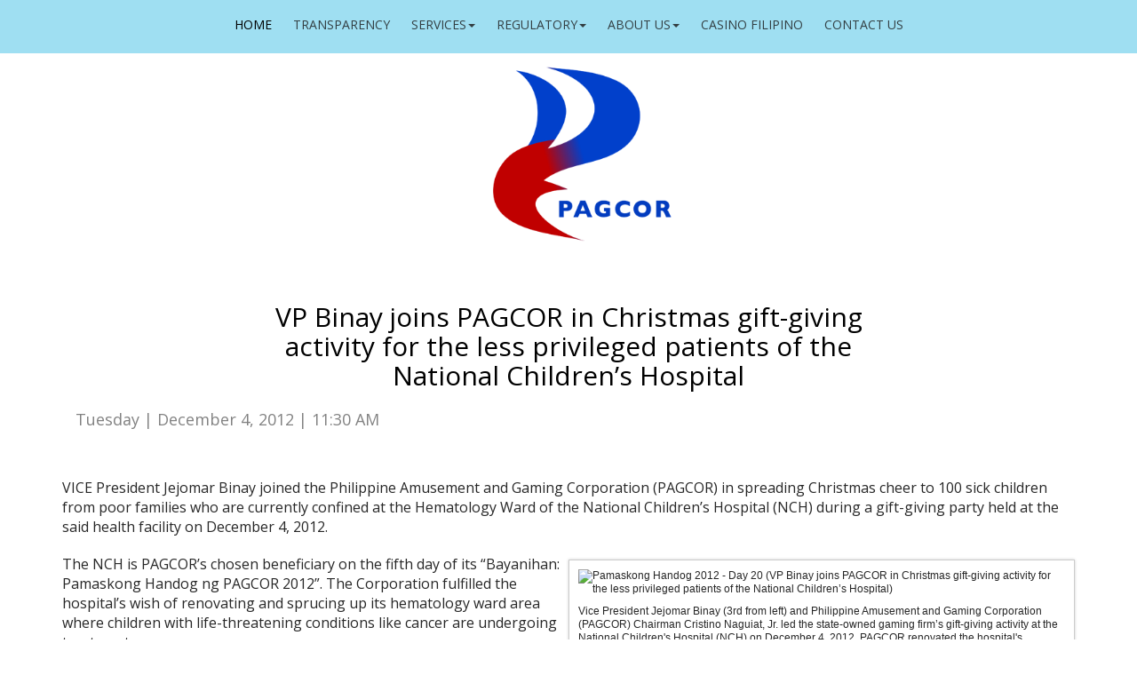

--- FILE ---
content_type: text/html; charset=UTF-8
request_url: https://www.pagcor.ph/press-releases/pamaskong-handog-2012-day-5.php
body_size: 6525
content:
<!DOCTYPE html PUBLIC "-//W3C//DTD XHTML 1.0 Transitional//EN" "http://www.w3.org/TR/xhtml1/DTD/xhtml1-transitional.dtd">
<html xmlns="http://www.w3.org/1999/xhtml">
<head>
<!-- Google tag (gtag.js) -->
<script async src="https://www.googletagmanager.com/gtag/js?id=G-80Z34G5NHM"></script>
<script>
  window.dataLayer = window.dataLayer || [];
  function gtag(){dataLayer.push(arguments);}
  gtag('js', new Date());

  gtag('config', 'G-80Z34G5NHM');
</script>
<meta http-equiv="Content-Type" content="text/html; charset=utf-8" />
<title>VP Binay joins PAGCOR in Christmas gift-giving activity for the less privileged patients of the National Children’s Hospital</title>
<meta name="viewport" content="width=device-width, initial-scale=1">
<meta  name="description" content="The official website of the Philippine Amusement and Gaming Corporation – www.pagcor.ph - is the main source of online information about the agency." />
<meta name="keywords" content="casino filipino,pagcor casinos,casino filipino website, casino filipino manila,manila casinos,pagcor,pagcor website,pagcor philippines,www.pagcor.ph,pagcor.ph,philippine amusement and gaming corporation,pagcor city,pagcor philippines government,wanders pagcor,pagcor website government" />
<link rel="shortcut icon" href="https://www.pagcor.ph/images/favicon.ico" type="image/x-icon" />

  	<!-- Facebook and Twitter integration -->
	<meta property="og:title" content=""/>
	<meta property="og:image" content=""/>
	<meta property="og:url" content=""/>
	<meta property="og:site_name" content=""/>
	<meta property="og:description" content=""/>
	<meta name="twitter:title" content="" />
	<meta name="twitter:image" content="" />
	<meta name="twitter:url" content="" />
	<meta name="twitter:card" content="" />

	<!-- <link href='https://fonts.googleapis.com/css?family=Work+Sans:400,300,600,400italic,700' rel='stylesheet' type='text/css'> -->
	
	<!-- Animate.css -->
	<link rel="stylesheet" href="../css/animate.css">
	<!-- Icomoon Icon Fonts-->
	<link rel="stylesheet" href="../css/icomoon.css">
	<!-- Bootstrap  -->
	<link rel="stylesheet" href="../css/bootstrap.css">

	<!-- Magnific Popup -->
	<link rel="stylesheet" href="../css/magnific-popup.css">

	<!-- Owl Carousel  -->
	<link rel="stylesheet" href="../css/owl.carousel.min.css">
	<link rel="stylesheet" href="../css/owl.theme.default.min.css">

	<!-- Theme style  -->
	<link rel="stylesheet" href="../css/style.css">

	<!-- Modernizr JS -->
	<script src="../js/modernizr-2.6.2.min.js"></script>
	<!-- FOR IE9 below -->
	<!--[if lt IE 9]>
	<script src="js/respond.min.js"></script>
	<![endif]-->

	</head>
	<body>
		
	<div class="gtco-loader"></div>
	
	<div id="page">
	<!-- NAVIGATION / HEADER section -->	
<!-- NAVIGATION section -->
<div id="gtco-started" style= "background-color:rgb(159, 223, 242) !important">
    <nav class="gtco-nav" role="navigation">
		<div class="gtco-container">
        	<div class="row">
				<div class="col-xs-2">
					<!--<div id="gtco-logo"><a href="index.html">PAGCOR</a></div>-->
				</div>
				<div class="col-xs-12 text-center menu-1">
                    <ul>
                        <!-- <li class="active"><img src="https://pagcor.ph/images/img-gov-ico.png" height="35" /></li>
                        <li class="active"><a href="https://www.gov.ph/">GOVPH</a></li> -->
                        <li class="active"><a href="https://www.pagcor.ph">Home</a></li>
                        <li><a href="https://www.pagcor.ph/pagcor-transparency-page.php">Transparency</a></li>
                        
                        <li class="has-dropdown">
                            <a href="#">Services<span class="caret"></span></a>
                            <ul class="dropdown">
                                <li><a href="https://www.pagcor.ph/audited-financial-statements.php">Audited Financial Statements</a></li>
                                <li><a href="https://www.pagcor.ph/pagcor-annual-report.php">Annual Reports</a></li>
                                <li><a href="https://www.pagcor.ph/transparency/budget-performance/2025/bpr-1Q-2025.pdf" target="_blank">Budget Performance Report (Latest)</a></li> 
                                <li><a href="https://www.pagcor.ph/financial-statements/docs/FS-CY-1Q-2025.pdf" target="_blank">Financial Statements (Latest)</a></li>
                                <li><a href="https://www.pagcor.ph/pagcor-bidding/bidding-projects.php">Bidding Projects</a></li>
                                <li><a href="https://www.pagcor.ph/bac-auction.php">Auction/Bidding</a></li>
                                <li><a href="https://www.pagcor.ph/pagcor-bidding/bid.php">Suppliers Accreditation</a></li>
                                <li><a href="https://www.pagcor.ph/citizens-charter.php">Citizen's Charter</a></li>
                                <li><a href="https://www.pagcor.ph/corporate-governance.php">Corporate Governance</a></li>
                                <li><a href="https://www.pagcor.ph/corporate-operating-budget.php">Corporate Operating Budget</a></li>
                                <li><a href="https://www.pagcor.ph/transparency/projected-income/dbm-cob-cy2024.pdf">CY 2024 DBM Approved Budget</a></li>
                                <li><a href="https://www.pagcor.ph/transparency/bids/invitation-to-bid.pdf">Invitation to BID</a></li>
                            </ul>
                        </li>

                        <li class="has-dropdown">
                            <a href="regulatory/index.php">Regulatory<span class="caret"></span></a>
                            <ul class="dropdown">
                                <li><a href="https://www.pagcor.ph/pased" target="_blank">Anti-Money Laundering/CFT</a></li>
                                <li><a href="https://www.pagcor.ph/regulatory/cegs.php" target="_blank">Electronic Gaming</a></li>
                                <li><a href="https://www.pagcor.ph/regulatory/offshore-gaming.php" target="_blank">Offshore Gaming</a></li>
                                <li><a href="https://www.pagcor.ph/regulatory/index.php" target="_blank">Regulatory Site</a></li>
                                <li><a href="https://www.pagcor.ph/regulatory/responsible-gaming.php" target="_blank">Responsible Gaming</a></li>
                                <li><a href="https://www.pagcor.ph/regulatory/gel.php" target="_blank">Gaming Employment License</a></li>
                                <li><a href="https://www.pagcor.ph/regulatory/poker.php" target="_blank">Poker</a></li>
                            </ul>
                        </li>

                        <li class="has-dropdown">
                            <a href="#">About Us<span class="caret"></span></a>
                            <ul class="dropdown">
                                <li><a href="https://www.pagcor.ph/pagcor-vision-mission.php">Our Vision & Mission</a></li>
                                <li><a href="https://www.pagcor.ph/pagcor-quality-policy.php">Our Quality Policy</a></li>
                                <li><a href="https://www.pagcor.ph/pagcor-corporate-profile.php">Our Corporate Profile</a></li>
                                <li><a href="https://www.pagcor.ph/transparency/docs/pagcor-charter.pdf" target="_blank">Our Charter</a></li>
                                <li><a href="https://www.pagcor.ph/about-us.php">Our Executives</a></li>
                                <!-- <li><a href="https://www.pagcor.ph/pagcor-csr.php">Our CSR Statement</a></li>
                                <li><a href="https://www.pagcor.ph/social-responsibility.php">Our CSR Projects</a></li>  -->
                                <li><a href="https://www.pagcor.ph/pagcor-careers.php">Our Job Opportunities</a></li>
                                <li><a href="https://www.pagcor.ph/transparency/docs/pagcor-orgchart.pdf" target="_blank">Organizational Chart</a></li>
                                <li><a href="https://www.pagcor.ph/news-archive.php" target="_blank">News Archives</a></li>
                                <li><a href="https://www.pagcor.ph/pagcor-insider.php" target="_blank">Newsletter</a></li>
                                <li><a href="https://www.pagcor.ph/about-pagcor-coa.php">COA</a></li>
                                <li><a href="https://pagcorph.sharepoint.com" target="_blank">Employees Portal</a></li>
                                <li><a href="https://www.pagcor.ph/pagcor-sitemap.php">Sitemap</a></li>
                                <!-- <li><a href="https://www.pagcor.ph/pagcor-projects.php">Special Projects</a></li> -->
                                <li><a href="https://www.pagcor.ph/docs/Legal-Opinion-APECO.pdf" target="_blank">Legal Opinion - APECO</a></li>
                                <li><a href="https://www.pagcor.ph/docs/whistleblowing-policy-guidelines-09032020.pdf" target="_blank">Whistleblowing Policy</a></li>
                                <li><a href="https://www.pagcor.ph/gad/index.php">Gender and Development</a></li>
                                <li><a href="https://whistleblowing.gcg.gov.ph/#/">GCG Whistleblowing Portal</a></li>
                                <li><a href="https://www.pagcor.ph/data-privacy-act.php">Data Privacy</a></li>
                                <li><a href="https://www.pagcor.ph/cadr/">Committee on Alternative Dispute Resolution</a></li>
                                <li><a href="https://www.pagcor.ph/photocon2024/winners/index-winners.html" target="_blank">PhotoCon 2024 Winners</a></li>
                                <li><a href="https://www.pagcor.ph/photocon2025/index.php" target="_blank">PhotoCon 2025</a></li>
                            </ul>
                        </li>
                        <!-- <li><a href="https://www.pagcor.ph/pagcor-careers.php">Careers</a></li> -->
                        
                        <li><a href="https://www.casinofilipino.ph" target="_blank">Casino Filipino</a></li>

                        <li><a href="https://support.pagcor.ph/contact-us.php" target="_blank">Contact Us</a></li>
                        
                    </ul>
				</div>
				<!--<div class="col-xs-2 text-right hidden-xs menu-2">
					<ul>
						<li class="btn-cta"><a href="#"><span>Login</span></a></li>
					</ul>
				</div>-->
			</div>
		</div>
	</nav>
</div>
<!-- end NAVIGATION section -->

<!-- HEADER section -->
<div id="gtco-header" data-section="home" class="gtco-cover header-fixed" role="banner" style="background-image:url(../images/img_bg_1.jpg);">
	<!--<div class="overlay"></div>-->
		<div class="gtco-container">
			<div class="row">
				<div class="col-md-12 col-md-offset-0 text-center">
					<div class="display-t">
						<div class="display-tc">
							<img src="../images/img-header-logo.png" width="100%"/>
                            <!--<h1 class="animate-box" data-animate-effect="fadeIn">Healthy Lives, Healthy Nation</h1>-->
							<!--<p>
                            	<form>
                                <p>Search keyword: <input id="keywords" size="24"></p>
                                </form>
                                </p>
                                
                                <script type="text/javascript" src="../js/hilitor.js"></script>
                                <script type="text/javascript">
                                
                                  var myHilitor2;
                                
                                  document.addEventListener("DOMContentLoaded", function(e) {
                                    myHilitor2 = new Hilitor("page");
                                    myHilitor2.setMatchType("left");
                                  }, false);
                                
                                  document.getElementById("keywords").addEventListener("keyup", function(e) {
                                    myHilitor2.apply(this.value);
                                  }, false);
                                
                                </script>
                            </p>-->
						</div>
					</div>
				</div>
			</div>
		</div>
</div>
<!-- end NAVIGATION section --><!-- end NAVIGATION / HEADER section -->
	
    <div class="gtco-section">
		<div class="gtco-container">
			<div class="row animate-box">
				<div class="col-md-8 col-md-offset-2 text-center">
					<h2>VP Binay joins PAGCOR in Christmas gift-giving activity for the less privileged patients of the National Children’s Hospital</h2>
				</div>
			</div>
			<div class="row animate-box">
				<div class="col-md-12 gtco-heading gtco-heading-sm">
				   <p class="address">Tuesday | December 4, 2012 | 11:30 AM</div></p>
                   
                    				    			<p>VICE President Jejomar Binay joined the Philippine Amusement and Gaming Corporation (PAGCOR) in spreading Christmas cheer to 100 sick children from poor families who are currently confined at the Hematology Ward of the National Children’s Hospital (NCH) during a gift-giving party held at the said health facility on December 4, 2012.<div class="picture right"><img src="http://www.pagcor.ph/images/news/pamaskong-handog-2012-day5.jpg" alt="Pamaskong Handog 2012 - Day 20 (VP Binay joins PAGCOR in Christmas gift-giving activity for the less privileged patients of the National Children’s Hospital)" width="100%" border="0"/><br/>Vice President Jejomar Binay (3rd from left) and Philippine Amusement and Gaming Corporation (PAGCOR) Chairman Cristino Naguiat, Jr. led the state-owned gaming firm’s gift-giving activity at the National Children's Hospital (NCH) on December 4, 2012. PAGCOR renovated the hospital's Hematology Ward and donated much-needed equipment to NCH such as one mechanical ventilator, three infusion pumps and three syringe pumps which will be used by the patients in their treatment procedures. Also in photo are (from left) the Vice President’s eldest daughter Nancy Binay and NCH's Medical Center Chief Dr. Epifania Simbul.</div></p>
                                                    
                                                    <p>The NCH is PAGCOR’s chosen beneficiary on the fifth day of its “Bayanihan: Pamaskong Handog ng PAGCOR 2012”. The Corporation fulfilled the hospital’s wish of renovating and sprucing up its hematology ward area where children with life-threatening conditions like cancer are undergoing treatment.</p>
                                                    
                                                    <p>PAGCOR allocated P2.29 million for the conduct of the gift-giving event at the NCH. Of this amount, P1.78 million will be spent for the purchase of much-needed hospital equipment such as one mechanical ventilator, three infusion pumps and three syringe pumps which will be used by the patients in their treatment procedures.</p>
                                        
                                                    <p>Ritchel Perdigones, 32, from Surigao del Sur is one of the mothers whose child has been confined at the NCH hematology ward. In early November this year, her three-year old son Erich was rushed to a local hospital in Surigao del Sur because his platelet count dropped. After Erich was referred and confined at the NCH, Ritchel found out that his son has leukemia with severe sepsis.<div class="picture right"><img src="http://www.pagcor.ph/images/news/pamaskong-handog-2012-day5-b.jpg" alt="Pamaskong Handog 2012 - Day 20 (VP Binay joins PAGCOR in Christmas gift-giving activity for the less privileged patients of the National Children’s Hospital)" width="100%" border="0"/><br/>Vice President Jejomar Binay (2nd from right) and PAGCOR Chairman Cristino Naguiat, Jr. (right) gave a Christmas gift pack to a patient confined at the Hematology Ward of the National Children’s Hospital (NCH) during the state-owned gaming firm’s gift-giving activity in said hospital on December 4, 2012. PAGCOR has allotted P2.29 million for the gift-giving event at the NCH. Of this amount, P1.78 million will be utilized to purchase much-needed hospital equipment such as one mechanical ventilator, three infusion pumps and three syringe pumps for the use of NCH’s patients in their treatment procedures.</div></p>
                                                    
                                                    <p>As a young widow with no stable means of livelihood, Ritchel is clueless how she will finance her son’s treatment. He undergoes blood transfusion everyday and when his body is ready, he will be subjected to several cycles of chemotherapy. “Ang pinakahiling ko talaga ay mabuhay siya. Sa ngayon kasi yung maliit na tindahan lang namin sa Surigao ang inaasahan ko. Sana matulungan ng PAGCOR ang aking anak para tuluyan na siyang gumaling at makauwi na kami ng Surigao,” she tearfully narrated.</p>
                                        
                                                    <p>According to Dr. Epifania Simbul, Medical Center Chief of the National Children’s Hospital, hematology ward patients have to be confined for a longer period of time because treatment for serious conditions like leukemia takes time to cure. “The survival rate for each cancer case differs. We provide everything we can despite our limited funds. We call on different donors to augment the funds given by the government,” she said.</p>
                                                    
                                                    <p>Simbul explained that there is hope for children with cancer if they will be given proper medication and a good environment. “We are hoping for cure for these patients. PAGCOR’s renovation project in our hospital is dedicated to our hematology section so it will be more conducive for the patients’ faster recovery. We will try our best to save more lives,” she noted.</p>
                                        
                <p><a href="javascript:history.go(-1)" class="btn btn-primary">Go back</a></p>
			
		  </div>
		</div>
	</div>

	<!-- Divider bar -->
		
	<!-- footer section -->
    <footer id="gtco-footer" role="contentinfo">
		<style type="text/css">
	
	#bground {
	width: 100%;
    height: 70px;	
	background: rgb(2,0,36);
	background: linear-gradient(90deg, rgba(2,0,36,1) 0%, rgba(249,0,28,1) 0%, rgba(9,9,121,1) 100%, rgba(0,212,255,1) 100%);
}
</style>
<div id="bground"></div>
<footer id="gtco-footer" role="contentinfo">
	<div class="gtco-container">
			<div class="row row-pb-md">
				<div class="col-md-4 gtco-widget">
					<img src="https://www.pagcor.ph/images/govph-seal-mono-footer.jpg" width="200" alt="GovPh" />
                    
                    <p>Republic of the Philippines</p>
                    <p>All content is in the public domain<br/>
                    unless otherwise stated</p>
					<!--<p><a href="pagcor-corporate-profile.php" class="btn btn-primary">Learn more</a></p>-->
				</div>
				<div class="col-md-4 col-sm-4 col-xs-6 col-md-push-1">
					<ul class="gtco-footer-links">
						<p>About GOVPH<p>
                        <p>Learn more about the Philippine<br/>government, its structure, how government<br/>works and the people behind it.<p>
                        <p><a href="https://www.officialgazette.gov.ph/" target="_blank">Official Gazette</a><br/><a href="https://www.data.gov.ph" target="_blank">Open Data Portal</a><br/><a href="https://www.pagcor.ph/contact-us.php" target="_self">Send us your feedback</a></p>
                        <p><a href="https://www.foi.gov.ph/agencies/pagcor/" target="_blank"><img src="https://www.pagcor.ph/images/img-foi-logo2.png" height="75px"></a></p>
                        <p><a href="https://www.pagcor.ph/pagcor-transparency-page.php" target="_self"><img src="https://www.pagcor.ph/images/img-transpa-logo.jpg" height="75px"></a></p>
                        <p><img src="https://www.pagcor.ph/images/img-bagong-pilipinas-logo.jpg" height="75px"></p>
					</ul>
				</div>

				<div class="col-md-4 col-sm-4 col-xs-6 col-md-push-1">
					<ul class="gtco-footer-links">
						<p>Government Links<p>
                        <p><a href="https://op-proper.gov.ph/" target="_blank">Office of the President</a><br/><a href="https://ovp.gov.ph/" target="_blank">Office of the Vice President</a><br/><a href="https://www.senate.gov.ph/" target="_blank">Senate of the Philippines</a><br/><a href="https://www.congress.gov.ph/" target="_blank">House of Representatives</a><br/><a href="https://sc.judiciary.gov.ph/" target="_blank">Supreme Court</a><br/><a href="https://ca.judiciary.gov.ph/" target="_blank">Court of Appeals</a><br/><a href="https://sb.judiciary.gov.ph/" target="_blank">Sandiganbayan</a><!--<br/><a href="https://dprm.pids.gov.ph/" target="_blank">PIDS</a>--></p>
                        <p><a href="https://whistleblowing.gcg.gov.ph/" target="_blank"><img src="https://www.pagcor.ph/images/img-gcg-portal.jpg" height="75px"></a></p>
                        <p><a href="https://www.pagcor.ph/gad/index.php" target="_self"><img src="https://www.pagcor.ph/images/img-gad-logo-2.jpg" height="75px"></a></p>
                        <p><a href="https://www.pagcor.ph/data-privacy-act.php" target="_blank"><img src="https://www.pagcor.ph/images/npc-seal-registration.jpg" height="75px"></a></p>
                    </ul> 
				</div>
				<div class="clear"></div>
				<div class="row copyright">
				<div class="col-md-12">

					<p class="pull-left">
						<small class="block"><img src="https://www.pagcor.ph/images/pagcor-logo-thumb.jpg" alt="PAGCOR Logo" height="100">&nbsp; &copy; 2026 All Rights Reserved</small><br>
						<a href="//www.dmca.com/Protection/Status.aspx?ID=c9c95297-ab04-4e3a-93af-655eb6a60094" title="DMCA.com Protection Status" class="dmca-badge"> <img src =https://images.dmca.com/Badges/DMCA_logo-std-btn180w.png?ID=c9c95297-ab04-4e3a-93af-655eb6a60094  alt="DMCA.com Protection Status" /></a>  <script src=https://images.dmca.com/Badges/DMCABadgeHelper.min.js> </script> 
					</p>
					<br><br>
					<p class="pull-right">
						<ul class="gtco-social-icons pull-right">
							<li><a href="https://www.twitter.com/pagcorph" target="_blank"><img src="https://www.pagcor.ph/images/twitter-logo.jpg" width="40" alt="Twitter Logo Logo"></a></li>
							<li><a href="https://www.facebook.com/pagcor.ph" target="_blank"><img src="https://www.pagcor.ph/images/fb-logo.jpg" width="40" alt="Facebook Logo"></a></li>
							<li><a href="https://www.instagram.com/pagcor_ph" target="_blank"><img src="https://www.pagcor.ph/images/ig-logo.jpg" width="40" alt="Instagram Logo"></a></li>
							<li><a href="https://www.youtube.com/channel/UCTGQv2W18QC0jvlPhSAbwTQ" target="_blank"><img src="https://www.pagcor.ph/images/youtube-logo.jpg" width="40" alt="YouTube Logo"></a></li>
						</ul>
					</p>
				</div>
			</div>
		</div>
</footer>                	</footer>
    
	</div>

	<div class="gototop js-top">
		<a href="#" class="js-gotop"><i class="icon-arrow-up"></i></a>
	</div>
	
	<!-- jQuery -->
	<script src="../js/jquery.min.js"></script>
	<!-- jQuery Easing -->
	<script src="../js/jquery.easing.1.3.js"></script>
	<!-- Bootstrap -->
	<script src="../js/bootstrap.min.js"></script>
	<!-- Waypoints -->
	<script src="../js/jquery.waypoints.min.js"></script>
	<!-- Carousel -->
	<script src="../js/owl.carousel.min.js"></script>
	<!-- countTo -->
	<script src="../js/jquery.countTo.js"></script>
	<!-- Magnific Popup -->
	<script src="../js/jquery.magnific-popup.min.js"></script>
	<script src="../js/magnific-popup-options.js"></script>
	<!-- Main -->
	<script src="../js/main.js"></script>

	<script type="text/javascript">

	  var _gaq = _gaq || [];
	  _gaq.push(['_setAccount', 'UA-17256944-1']);
	  _gaq.push(['_setDomainName', '.PAGCOR.ph']);
	  _gaq.push(['_trackPageview']);
	
	  (function() {
		var ga = document.createElement('script'); ga.type = 'text/javascript'; ga.async = true;
		ga.src = ('https:' == document.location.protocol ? 'https://ssl' : 'http://www') + '.google-analytics.com/ga.js';
		var s = document.getElementsByTagName('script')[0]; s.parentNode.insertBefore(ga, s);
	  })();
	
	</script>

    </body>
</html>



--- FILE ---
content_type: text/css
request_url: https://www.pagcor.ph/css/style.css
body_size: 9302
content:

@import url('https://fonts.googleapis.com/css?family=Open+Sans');


/* =======================================================
*
* 	Template Style 
*
* ======================================================= */
body {
  font-family: 'Open Sans', sans-serif;
  font-weight: 400;
  font-size: 16px;
  line-height: 1.4;
  color: #272727;
  background: #fff;
}

.head {
	font-size: 18px;
	font-weight:700;
	font-style:italic;
	color: #3399ff; !important
}

.caption {
	font-size: 12px; !important
	color: #3399ff; !important
}

.clear {
	clear:both;
}

.service {
	padding: 10px;
}

ul,ol {
	line-height: 1.8; !important
}
ul.highlite {
	font-weight:700;
	font-style:italic;
	color: #3399ff; !important
}
ul.e {list-style-type: disc;}
ul.c {list-style-type: square;}
ol.d {list-style-type: lower-alpha;}
ol.a {list-style-type: upper-alpha;}

.title {
  font-weight:700;
}

.highlite {
  font-weight:700;
  color:#333333;
}

.note {
  font-style:italic;
}

#page {
  position: relative;
  overflow-x: hidden;
  width: 100%;
  height: 100%;
  -webkit-transition: 0.5s;
  -o-transition: 0.5s;
  transition: 0.5s;
}
.offcanvas #page {
  overflow: hidden;
  position: absolute;
}
.offcanvas #page:after {
  -webkit-transition: 2s;
  -o-transition: 2s;
  transition: 2s;
  position: absolute;
  top: 0;
  right: 0;
  bottom: 0;
  left: 0;
  z-index: 101;
  background: rgba(0, 0, 0, 0.7);
  content: "";
}

a {
  color: #000;
  -webkit-transition: 0.5s;
  -o-transition: 0.5s;
  transition: 0.5s;
}
a:hover, a:active, a:focus {
  color: #d30a35;
  outline: none;
  text-decoration: none;
}

a.link {
  color: #d30a35;
  -webkit-transition: 0.5s;
  -o-transition: 0.5s;
  transition: 0.5s;
  text-decoration: underline;
}
a.link:hover, a.link:active, a.link:focus {
  color: #d30a35;
  outline: none;
  text-decoration: none;
}
		
p {
  margin-bottom: 20px;
}

h1, h2, h3, h4, h5, h6, figure {
  color: #000;
  font-family: 'Open Sans', sans-serif;
  font-weight: 400;
  margin: 0 0 20px 0;
}


/*-------------------------------------------------*/
/* Start Latest News Section                       */
/*-------------------------------------------------*/


.latest-news-section {
    padding-top: 80px;
    padding-bottom: 60px;
}

.latest-post {
    padding-bottom: 20px;
}

.latest-post h4 {
    padding-top: 20px;
    padding-bottom: 5px;
}

.latest-post .post-details .date {
    position: absolute;
    top: 0;
    left: 10%;
    color: #fff;
    padding: 10px;
    font-size: 14px;
    text-align: center;
    opacity: 1;
    -webkit-transition: all 0.5s;
    -moz-transition: all 0.5s;
    -o-transition: all 0.5s;
    transition: all 0.5s;
}
.latest-post .post-details .date strong {
    font-size: 16px;
}

.latest-post .post-details li {
    display: inline;
    font-size: 13px;
    color: #999;
    padding-right: 10px;
}

.latest-post .post-details li i {
    padding-right: 5px;
}

.latest-post p {
    padding-bottom: 15px;
    color: #999;
    font-weight: 300;
}

.latest-post .btn-primary {
    border-radius: 2px;
    -webkit-border-radius: 2px;
    -moz-border-radius: 2px;
    -o-border-radius: 2px;
    font-weight: 300;
}

.latest-post .btn-primary:hover {
    background: none;
    color: #666;
    border: 1px solid #888;
    box-shadow: none;
}

.latest-post:hover .date {
    opacity: 1;
    -webkit-animation: bounceIn;
    -moz-animation: bounceIn;
    -o-animation: bounceIn;
    animation: bounceIn;
    -webkit-animation-duration: 0.7s;
    -moz-animation-duration: 0.7s;
    -o-animation-duration: 0.7s;
    animation-duration: 0.7s;
}

.white {
   color: #fff;
}

::-webkit-selection {
  color: #fff;
  background: #52d3aa;
}

::-moz-selection {
  color: #fff;
  background: #52d3aa;
}

::selection {
  color: #fff;
  background: #52d3aa;
}

.gtco-container {
  max-width: 1140px;
  position: relative;
  margin: 0 auto;
  padding-left: 15px;
  padding-right: 15px;
}

.gtco-nav {
  position: absolute;
  top: 0;
  margin: 0;
  padding: 0;
  width: 100%;
  padding: 10px 0; /*  MENU NAV padding   */
  z-index: 1001;
}
@media screen and (max-width: 768px) {
  .gtco-nav {
    padding: 20px 0;
  }
}
.gtco-nav #gtco-logo {
  font-size: 20px;
  margin: 0;
  padding: 0;
  text-transform: uppercase;
  font-weight: bold;
}
.gtco-nav a {
  padding: 5px 10px;
  color: #000;
}
@media screen and (max-width: 768px) {
  .gtco-nav .menu-1, .gtco-nav .menu-2 {
    display: none;
  }
}
.gtco-nav ul {
  padding: 0;
  margin: 2px 0 0 0;
}
.gtco-nav ul li {
  padding: 0;
  margin: 0;
  list-style: none;
  display: inline;
}
.gtco-nav ul li a {
  font-size: 14px;
  padding: 30px 10px;
  text-transform: uppercase;
  color: rgba(24, 23, 23, 0.8); /* Header link font color black */
  -webkit-transition: 0.5s;
  -o-transition: 0.5s;
  transition: 0.5s;
}
.gtco-nav ul li a:hover, .gtco-nav ul li a:focus, .gtco-nav ul li a:active {
  color: #c70b0b;
}
.gtco-nav ul li.has-dropdown {
  position: relative;
}
.gtco-nav ul li.has-dropdown .dropdown {
  width: 200px;
  -webkit-box-shadow: 0px 14px 33px -9px rgba(0, 0, 0, 0.75);
  -moz-box-shadow: 0px 14px 33px -9px rgba(0, 0, 0, 0.75);
  box-shadow: 0px 14px 33px -9px rgba(0, 0, 0, 0.75);
  z-index: 1002;
  visibility: hidden;
  opacity: 0;
  position: absolute;
  top: 40px;
  left: 0;
  text-align: left;
  background: #fff; /* Dropdown BG color */
  padding: 20px;
  -webkit-border-radius: 4px;
  -moz-border-radius: 4px;
  -ms-border-radius: 4px;
  border-radius: 4px;
  -webkit-transition: 0s;
  -o-transition: 0s;
  transition: 0s;
}
.gtco-nav ul li.has-dropdown .dropdown:before {
  bottom: 100%;
  left: 40px;
  border: solid transparent;
  content: " ";
  height: 0;
  width: 0;
  position: absolute;
  pointer-events: none;
  border-bottom-color: #000; /* Dropdown arrow  */
  border-width: 8px;
  margin-left: -8px;
}
.gtco-nav ul li.has-dropdown .dropdown li {
  display: block;
  margin-bottom: 7px;
}
.gtco-nav ul li.has-dropdown .dropdown li:last-child {
  margin-bottom: 0;
}
.gtco-nav ul li.has-dropdown .dropdown li a {
  padding: 2px 0;
  display: block;
  color: #999999; /* dropdown link hover gray  */
  line-height: 1.2;
  text-transform: none;
  font-size: 15px;
}
.gtco-nav ul li.has-dropdown .dropdown li a:hover {
  color: #c70b0b;
}
.gtco-nav ul li.has-dropdown:hover a, .gtco-nav ul li.has-dropdown:focus a {
  color: #000; /* Hover color */
}
.gtco-nav ul li.btn-cta a {
  color: #52d3aa;
}
.gtco-nav ul li.btn-cta a span {
  background: #000;
  padding: 4px 20px;
  display: -moz-inline-stack;
  display: inline-block;
  zoom: 1;
  *display: inline;
  -webkit-transition: 0.3s;
  -o-transition: 0.3s;
  transition: 0.3s;
  -webkit-border-radius: 100px;
  -moz-border-radius: 100px;
  -ms-border-radius: 100px;
  border-radius: 100px;
}
.gtco-nav ul li.btn-cta a:hover span {
  -webkit-box-shadow: 0px 14px 20px -9px rgba(0, 0, 0, 0.75);
  -moz-box-shadow: 0px 14px 20px -9px rgba(0, 0, 0, 0.75);
  box-shadow: 0px 14px 20px -9px rgba(0, 0, 0, 0.75);
}
.gtco-nav ul li.active > a {
  color: #000 !important;
}

#gtco-header,
#gtco-counter,
.gtco-bg {
  background-size: cover;
  background-position: top center;
  background-repeat: no-repeat;
  position: relative;
}

.gtco-bg {
  background-position: center center;
  width: 100%;
  float: left;
  position: relative;
}

.gtco-video {
  height: 450px;
  overflow: hidden;
  -webkit-border-radius: 7px;
  -moz-border-radius: 7px;
  -ms-border-radius: 7px;
  border-radius: 7px;
}
.gtco-video a {
  z-index: 1001;
  position: absolute;
  top: 50%;
  left: 50%;
  margin-top: -45px;
  margin-left: -45px;
  width: 90px;
  height: 90px;
  display: table;
  text-align: center;
  background: #fff;
  -webkit-box-shadow: 0px 14px 30px -15px rgba(0, 0, 0, 0.75);
  -moz-box-shadow: 0px 14px 30px -15px rgba(0, 0, 0, 0.75);
  box-shadow: 0px 14px 30px -15px rgba(0, 0, 0, 0.75);
  -webkit-border-radius: 50%;
  -moz-border-radius: 50%;
  -ms-border-radius: 50%;
  border-radius: 50%;
}
.gtco-video a i {
  text-align: center;
  display: table-cell;
  vertical-align: middle;
  font-size: 40px;
}
.gtco-video .overlay {
  position: absolute;
  top: 0;
  left: 0;
  right: 0;
  bottom: 0;
  background: rgba(0, 0, 0, 0.5);
  -webkit-transition: 0.5s;
  -o-transition: 0.5s;
  transition: 0.5s;
}
.gtco-video:hover .overlay {
  background: rgba(0, 0, 0, 0.7);
}
.gtco-video:hover a {
  position: relative;
  -webkit-transform: scale(1.2);
  -moz-transform: scale(1.2);
  -ms-transform: scale(1.2);
  -o-transform: scale(1.2);
  transform: scale(1.2);
}

.gtco-cover {  /* HEADER BG height   */
  height: 250px; /* BG height  */
  background-size: cover;
  background-position: top center;
  background-repeat: no-repeat;
  position: relative;
  float: left;
  width: 100%;
}

.gtco-cover2 {
  height: 250px; /* BG height  */
  background-size: cover;
  background-position: top center;
  background-repeat: no-repeat;
  position: relative;
  float: left;
  width: 100%;
}

.gtco-cover .overlay {
  z-index: 1;
  position: absolute;
  bottom: 0;
  top: 0;
  left: 0;
  right: 0;
  background: rgba(0, 0, 0, 0.4);
}
.gtco-cover > .gtco-container {
  position: relative;
  z-index: 10;
}
@media screen and (max-width: 768px) {
  .gtco-cover {
    height: 160px; /*  For MOBILE HEADER height  */
  }
}
.gtco-cover .display-t,
.gtco-cover .display-tc {
  height: 150px;  /*  Font  */
  display: table;
  width: 100%;
}
@media screen and (max-width: 768px) {
  .gtco-cover .display-t,
  .gtco-cover .display-tc {
    height: 100px; /* For MOBILE HEADER TOP MARGIN  */
  }
}
.gtco-cover.gtco-cover-sm {
  height: 100px; /* For MOBILE HEADER TOP MARGIN  */
}
@media screen and (max-width: 768px) {
  .gtco-cover.gtco-cover-sm {
    height: 100px; /* For MOBILE HEADER TOP MARGIN  */
  }
}

@media screen and (min-width: 390px) {
  .gtco-cover.gtco-cover-sm {
    height: 100px; /* For MOBILE HEADER TOP MARGIN  */
    /*display: flex;
    flex-direction: column;*/
    width: 100%;
  }
}

@media screen and (max-width: 390px) {
  .gtco-cover.gtco-cover-sm .display-t,
  .gtco-cover.gtco-cover-sm .display-tc {
    height: 150px;
  }
}

.gtco-cover.gtco-cover-sm .display-t,
.gtco-cover.gtco-cover-sm .display-tc {
  height: 100px; /* For MOBILE HEADER TOP MARGIN  */
  display: table;
  width: 100%;
}
@media screen and (max-width: 768px) {
  .gtco-cover.gtco-cover-sm .display-t,
  .gtco-cover.gtco-cover-sm .display-tc {
    height: 150px;
  }
}

#gtco-counter {
  height: 400px;
}
#gtco-counter .display-t,
#gtco-counter .display-tc {
  height: 400px;
  display: table;
  width: 100%;
}
@media screen and (max-width: 768px) {
  #gtco-counter {
    height: inherit;
    padding: 5em 0;
  }
  #gtco-counter .display-t,
  #gtco-counter .display-tc {
    height: inherit;
  }
}

.gtco-staff {
  text-align: center;
  margin-bottom: 30px;
}
.gtco-staff img {
  width: 100px;
  margin-bottom: 20px;
  -webkit-border-radius: 50%;
  -moz-border-radius: 50%;
  -ms-border-radius: 50%;
  border-radius: 50%;
}
.gtco-staff h3 {
  font-size: 24px;
  margin-bottom: 5px;
}
.gtco-staff p {
  margin-bottom: 30px;
}
.gtco-staff .role {
  color: #bfbfbf;
  margin-bottom: 30px;
  font-weight: normal;
  display: block;
}

.gtco-social-icons {
  margin: 0;
  padding: 0;
}
.gtco-social-icons li {
  margin: 0;
  padding: 0;
  list-style: none;
  display: -moz-inline-stack;
  display: inline-block;
  zoom: 1;
  *display: inline;
}
.gtco-social-icons li a {
  display: -moz-inline-stack;
  display: inline-block;
  zoom: 1;
  *display: inline;
  color: #52d3aa;
  padding-left: 10px;
  padding-right: 10px;
}
.gtco-social-icons li a i {
  font-size: 20px;
}

.gtco-contact-info ul {
  padding: 0;
  margin: 0;
}
.gtco-contact-info ul li {
  padding: 0 0 0 50px;
  margin: 0 0 30px 0;
  list-style: none;
  position: relative;
}
.gtco-contact-info ul li:before {
  color: #52d3aa;
  position: absolute;
  left: 0;
  top: .05em;
  font-family: 'icomoon';
  speak: none;
  font-style: normal;
  font-weight: normal;
  font-variant: normal;
  text-transform: none;
  line-height: 1;
  /* Better Font Rendering =========== */
  -webkit-font-smoothing: antialiased;
  -moz-osx-font-smoothing: grayscale;
}
.gtco-contact-info ul li.address:before {
  font-size: 30px;
  content: "\e9d1";
}
.gtco-contact-info ul li.phone:before {
  font-size: 23px;
  content: "\e9f4";
}
.gtco-contact-info ul li.email:before {
  font-size: 23px;
  content: "\e9da";
}
.gtco-contact-info ul li.url:before {
  font-size: 23px;
  content: "\e9af";
}

form label {
  font-weight: normal !important;
}

#gtco-header .display-tc,
#gtco-counter .display-tc,
.gtco-cover .display-tc {
  display: table-cell !important;
  vertical-align: middle;
}
#gtco-header .display-tc h1, #gtco-header .display-tc h2,
#gtco-counter .display-tc h1,
#gtco-counter .display-tc h2,
.gtco-cover .display-tc h1,
.gtco-cover .display-tc h2 {
  margin: 0;
  padding: 0;
  color: white;
  text-transform: uppercase;
}
#gtco-header .display-tc h1,
#gtco-counter .display-tc h1,
.gtco-cover .display-tc h1 {
  margin-bottom: 0px;
  font-size: 70px;
  line-height: 1.5;
}
@media screen and (max-width: 768px) {
  #gtco-header .display-tc h1,
  #gtco-counter .display-tc h1,
  .gtco-cover .display-tc h1 {
    font-size: 40px;
  }
}
#gtco-header .display-tc h2,
#gtco-counter .display-tc h2,
.gtco-cover .display-tc h2 {
  font-size: 20px;
  line-height: 1.5;
  margin-bottom: 30px;
}
#gtco-header .display-tc .btn,
#gtco-counter .display-tc .btn,
.gtco-cover .display-tc .btn {
  padding: 15px 30px;
  background: #fff !important;
  color: #52d3aa;
  border: none !important;
  font-size: 18px;
  text-transform: uppercase;
}
#gtco-header .display-tc .btn:hover,
#gtco-counter .display-tc .btn:hover,
.gtco-cover .display-tc .btn:hover {
  background: #fff !important;
  -webkit-box-shadow: 0px 14px 30px -15px rgba(0, 0, 0, 0.75) !important;
  -moz-box-shadow: 0px 14px 30px -15px rgba(0, 0, 0, 0.75) !important;
  box-shadow: 0px 14px 30px -15px rgba(0, 0, 0, 0.75) !important;
}

#gtco-counter {
  text-align: center;
}
#gtco-counter .counter {
  font-size: 50px;
  margin-bottom: 10px;
  color: #000; /* COUNTER color  */
  font-weight: 100;
  display: block;
}
#gtco-counter .counter-label {
  margin-bottom: 0;
  text-transform: uppercase;
  /* color: rgba(255, 255, 255, 0.5); */
  color: #000;
  letter-spacing: .1em;
}
@media screen and (max-width: 768px) {
  #gtco-counter .feature-center {
    margin-bottom: 30px;
  }
}
#gtco-counter .icon {
  width: 70px;
  height: 70px;
  text-align: center;
  -webkit-box-shadow: 0px 14px 30px -15px rgba(0, 0, 0, 0.75);
  -moz-box-shadow: 0px 14px 30px -15px rgba(0, 0, 0, 0.75);
  box-shadow: 0px 14px 30px -15px rgba(0, 0, 0, 0.75);
  margin-bottom: 30px;
}
#gtco-counter .icon i {
  height: 70px;
}
#gtco-counter .icon i:before {
  display: block;
  text-align: center;
  margin-left: 3px;
}

#gtco-features,
#gtco-features-2,
#gtco-testimonial,
#gtco-services,
#gtco-started,
#gtco-footer,
.gtco-section {
  padding: 30px 0; /* HEADER bar height  */
  clear: both;
}
@media screen and (max-width: 768px) {
  #gtco-features,
  #gtco-features-2,
  #gtco-testimonial,
  #gtco-services,
  #gtco-started,
  #gtco-footer,
  .gtco-section {
    padding: 20px 0;
  }
}

@media only screen and (min-width: 390px) and (max-width: 767px) {
  .gtco-section {
    padding: 20px 0;
    width: 100%;
    display: flex;
    flex-direction: column;
  }
  .picture { 
  background-color: #fff;
  border: 1px solid #CCCCCC; padding: 5px;
  box-shadow: inset 0 1px 3px #fff, inset 0 -15px #fff, 0 0 3px #cccccc;
   -o-box-shadow: inset 0 1px 3px #fff, inset 0 -15px #fff, 0 0 3px #cccccc;
   -webkit-box-shadow: inset 0 1px 3px #fff, inset 0 -15px #fff, 0 0 3px #cccccc;
   -moz-box-shadow: inset 0 1px 3px #fff, inset 0 -15px #fff, 0 0 3px #cccccc;
  font: 12px/1.3em Arial, sans-serif;
  width: 100%;
  padding: 10px;
}

}

#gtco-features-2 {
  background: #efefef;
  position: relative;
  float: left;
  width: 100%;
}

.feature-center {
  text-align: center;
  padding-left: 20px;
  padding-right: 20px;
  float: left;
  width: 100%;
  margin-bottom: 40px;
}
@media screen and (max-width: 768px) {
  .feature-center {
    margin-bottom: 50px;
  }
}
.feature-center .icon {
  width: 90px;
  height: 90px;
  background: #efefef;
  display: table;
  text-align: center;
  margin: 0 auto 30px auto;
  -webkit-border-radius: 50%;
  -moz-border-radius: 50%;
  -ms-border-radius: 50%;
  border-radius: 50%;
}
.feature-center .icon i {
  display: table-cell;
  vertical-align: middle;
  height: 90px;
  font-size: 40px;
  line-height: 40px;
  color: #52d3aa;
}
.feature-center p, .feature-center h3 {
  margin-bottom: 30px;
}
.feature-center h3 {
  text-transform: uppercase;
  font-size: 18px;
  color: #5d5d5d;
}

.feature-left {
  float: left;
  width: 100%;
  margin-bottom: 30px;
  position: relative;
}
.feature-left:last-child {
  margin-bottom: 0;
}
.feature-left .icon {
  float: left;
  margin-right: 5%;
  width: 150px;
  height: 54px;
  background: #fff;
  display: table;
  text-align: center;
  -webkit-box-shadow: 0px 14px 30px -15px rgba(0, 0, 0, 0.75);
  -moz-box-shadow: 0px 14px 30px -15px rgba(0, 0, 0, 0.75);
  box-shadow: 0px 14px 30px -15px rgba(0, 0, 0, 0.75);
  -webkit-border-radius: 50%;
  -moz-border-radius: 50%;
  -ms-border-radius: 50%;
  border-radius: 50%;
}
@media screen and (max-width: 768px) {
  .feature-left .icon {
    margin-right: 5%;
  }
}
.feature-left .icon i {
  display: table-cell;
  vertical-align: middle;
  font-size: 30px;
  color: #52d3aa;
}
.feature-left .feature-copy {
  float: left;
  width: 80%;
}
@media screen and (max-width: 768px) {
  .feature-left .feature-copy {
    width: 70%;
    float: left;
  }
}
.feature-left .feature-copy h3 {
  text-transform: uppercase;
  font-size: 18px;
  color: #5d5d5d;
  margin-bottom: 10px;
}

.gtco-heading {
  margin-bottom: 3em;
}
.gtco-heading.gtco-heading-sm {
  margin-bottom: 2em;
}
.gtco-heading h2 {
  font-size: 36px;
  margin-bottom: 10px;
  line-height: 1.5;
  font-weight: bold;
  color: #000;
}

.gtco-heading2 h2 { /* UPCOMING EVENTS  */
  font-size: 36px;
  margin-bottom: 10px;
  line-height: 1.5;
  font-weight: bold;
  color: #fff;
}

.gtco-heading2 { /* UPCOMING EVENTS  */
  margin-bottom: 5em;
}
.gtco-heading2.gtco-heading2-sm { /* UPCOMING EVENTS  */
  margin-bottom: 2em;
}

.gtco-heading p {
  font-size: 18px;
  line-height: 1.5;
  color: #828282;
}

#gtco-testimonial {
  background: #efefef;
}
#gtco-testimonial .testimony-slide {
  text-align: center;
}
#gtco-testimonial .testimony-slide span {
  font-size: 12px;
  text-transform: uppercase;
  letter-spacing: 2px;
  font-weight: 700;
  display: block;
}
#gtco-testimonial .testimony-slide figure {
  margin-bottom: 10px;
  display: -moz-inline-stack;
  display: inline-block;
  zoom: 1;
  *display: inline;
}
#gtco-testimonial .testimony-slide figure img {
  width: 90px;
  -webkit-border-radius: 50%;
  -moz-border-radius: 50%;
  -ms-border-radius: 50%;
  border-radius: 50%;
}
#gtco-testimonial .testimony-slide blockquote {
  border: none;
  margin: 30px auto;
  width: 50%;
  position: relative;
  padding: 0;
}
@media screen and (max-width: 992px) {
  #gtco-testimonial .testimony-slide blockquote {
    width: 100%;
  }
}
#gtco-testimonial .arrow-thumb {
  position: absolute;
  top: 40%;
  display: block;
  width: 100%;
}
#gtco-testimonial .arrow-thumb a {
  font-size: 32px;
  color: #dadada;
}
#gtco-testimonial .arrow-thumb a:hover, #gtco-testimonial .arrow-thumb a:focus, #gtco-testimonial .arrow-thumb a:active {
  text-decoration: none;
}

.gtco-tabs .gtco-tab-nav {
  clear: both;
  margin: 0 0 3em 0;
  padding: 3px;
  float: left;
  width: 100%;
  background: #f2f2f2;
  -webkit-border-radius: 4px;
  -moz-border-radius: 4px;
  -ms-border-radius: 4px;
  border-radius: 4px;
}
.gtco-tabs .gtco-tab-nav li {
  float: left;
  margin: 0;
  padding: 0;
  width: 25%;
  text-align: center;
  list-style: none;
  display: -moz-inline-stack;
  display: inline-block;
  zoom: 1;
  *display: inline;
}
.gtco-tabs .gtco-tab-nav li .icon {
  font-size: 30px;
}
.gtco-tabs .gtco-tab-nav li a {
  padding: 20px;
  width: 100%;
  float: left;
  -webkit-border-radius: 4px;
  -moz-border-radius: 4px;
  -ms-border-radius: 4px;
  border-radius: 4px;
  color: #b3b3b3;
}
.gtco-tabs .gtco-tab-nav li a:hover {
  color: #4d4d4d;
}
.gtco-tabs .gtco-tab-nav li.active a {
  background: #fff;
  color: #52d3aa;
}
.gtco-tabs .gtco-tab-content-wrap {
  clear: both;
  position: relative;
  top: 20px;
}
.gtco-tabs .gtco-tab-content-wrap .tab-content {
  position: absolute;
  top: 0;
  left: 0;
  width: 100%;
  opacity: 0;
  visibility: hidden;
}
.gtco-tabs .gtco-tab-content-wrap .tab-content.active {
  opacity: 1;
  visibility: visible;
}
.gtco-tabs .icon-xlg {
  font-size: 400px;
  margin-bottom: 10px;
  text-align: center;
}
@media screen and (max-width: 768px) {
  .gtco-tabs .icon-xlg {
    font-size: 300px;
  }
}
@media screen and (max-width: 480px) {
  .gtco-tabs .icon-xlg {
    font-size: 200px;
  }
}
.gtco-tabs .icon-xlg i {
  color: #52d3aa;
}

/*#gtco-started {
  background: #4cc1bd;  /*  BAR Color  
  background: -moz-linear-gradient(-45deg, #a71c60 0%, #3f95ea 100%);
  background: -webkit-gradient(left top, right bottom, color-stop(0%, #a71c60), color-stop(100%, #3f95ea));
  background: -webkit-linear-gradient(-45deg, #a71c60 0%, #3f95ea 100%);
  background: -o-linear-gradient(-45deg, #a71c60 0%, #3f95ea 100%);
  background: -ms-linear-gradient(-45deg, #a71c60 0%, #3f95ea 100%);
  background: linear-gradient(135deg, #a71c60 0%, #3f95ea 100%);
  filter: progid:DXImageTransform.Microsoft.gradient( startColorstr='#a71c60', endColorstr='#3f95ea', GradientType=1 );
}*/
#gtco-started .gtco-heading h2 {
  color: #000;
}
#gtco-started .form-control {
  background: rgba(255, 255, 255, 0.2);
  border: none !important;
  color: #000;
  font-size: 16px !important;
  width: 100%;
  -webkit-transition: 0.5s;
  -o-transition: 0.5s;
  transition: 0.5s;
}
#gtco-started .form-control::-webkit-input-placeholder {
  color: #000;
}
#gtco-started .form-control:-moz-placeholder {
  /* Firefox 18- */
  color: #000;
}
#gtco-started .form-control::-moz-placeholder {
  /* Firefox 19+ */
  color: #000;
}
#gtco-started .form-control:-ms-input-placeholder {
  color: #000;
}
#gtco-started .form-control:focus {
  background: rgba(255, 255, 255, 0.3);
}
#gtco-started .btn {
  height: 54px;
  border: none !important;
  background: #52d3aa;
  color: #000;
  font-size: 16px;
  text-transform: uppercase;
  font-weight: 400;
  padding-left: 50px;
  padding-right: 50px;
}
#gtco-started .form-inline .form-group {
  width: 100% !important;
  margin-bottom: 10px;
}
#gtco-started .form-inline .form-group .form-control {
  width: 100%;
}
#gtco-started .gtco-heading {
  margin-bottom: 10px;
}
#gtco-started .gtco-heading h2 {
  margin-bottom: 0;
}

#gtco-footer .gtco-footer-links {
  padding: 0;
  margin: 0;
}
#gtco-footer .gtco-footer-links li {
  padding: 0;
  margin: 0;
  list-style: none;
}
#gtco-footer .gtco-footer-links li a {
  color: #000;
  text-decoration: none;
}
#gtco-footer .gtco-footer-links li a:hover {
  text-decoration: underline;
}
#gtco-footer .gtco-widget {
  margin-bottom: 30px;
}
#gtco-footer .gtco-widget h3 {
  margin-bottom: 15px;
  font-weight: bold;
  font-size: 15px;
  letter-spacing: 2px;
  text-transform: uppercase;
}
@media screen and (max-width: 768px) {
  #gtco-footer .copyright .pull-left,
  #gtco-footer .copyright .pull-right {
    float: none !important;
    text-align: center;
  }
}
#gtco-footer .copyright .block {
  display: block;
}

.owl-carousel .owl-controls .owl-dot span {
  background: #e6e6e6;
}
.owl-carousel .owl-controls .owl-dot span:hover, .owl-carousel .owl-controls .owl-dot span:focus {
  background: #cccccc;
}
.owl-carousel .owl-controls .owl-dot:hover span, .owl-carousel .owl-controls .owl-dot:focus span {
  background: #cccccc;
}
.owl-carousel .owl-controls .owl-dot.active span {
  background: transparent;
  border: 2px solid #52d3aa;
}

#gtco-offcanvas {
  position: absolute;
  z-index: 1901;
  width: 270px;
  background: black;
  top: 0;
  right: 0;
  top: 0;
  bottom: 0;
  padding: 45px 40px 40px 40px;
  overflow-y: auto;
  display: none;
  -moz-transform: translateX(270px);
  -webkit-transform: translateX(270px);
  -ms-transform: translateX(270px);
  -o-transform: translateX(270px);
  transform: translateX(270px);
  -webkit-transition: 0.5s;
  -o-transition: 0.5s;
  transition: 0.5s;
}
.offcanvas #gtco-offcanvas {
  -moz-transform: translateX(0px);
  -webkit-transform: translateX(0px);
  -ms-transform: translateX(0px);
  -o-transform: translateX(0px);
  transform: translateX(0px);
}
#gtco-offcanvas a {
  color: rgba(255, 255, 255, 0.5);
}
#gtco-offcanvas a:hover {
  color: rgba(255, 255, 255, 0.8);
}
#gtco-offcanvas ul {
  padding: 0;
  margin: 0;
}
#gtco-offcanvas ul li {
  padding: 0;
  margin: 0;
  list-style: none;
}
#gtco-offcanvas ul li > ul {
  padding-left: 20px;
  display: none;
}
#gtco-offcanvas ul li.offcanvas-has-dropdown > a {
  display: block;
  position: relative;
}
#gtco-offcanvas ul li.offcanvas-has-dropdown > a:after {
  position: absolute;
  right: 0px;
  font-family: 'icomoon';
  speak: none;
  font-style: normal;
  font-weight: normal;
  font-variant: normal;
  text-transform: none;
  line-height: 1;
  /* Better Font Rendering =========== */
  -webkit-font-smoothing: antialiased;
  -moz-osx-font-smoothing: grayscale;
  content: "\e921";
  font-size: 20px;
  color: rgba(255, 255, 255, 0.2);
  -webkit-transition: 0.5s;
  -o-transition: 0.5s;
  transition: 0.5s;
}
#gtco-offcanvas ul li.offcanvas-has-dropdown.active a:after {
  -webkit-transform: rotate(-180deg);
  -moz-transform: rotate(-180deg);
  -ms-transform: rotate(-180deg);
  -o-transform: rotate(-180deg);
  transform: rotate(-180deg);
}

.uppercase {
  font-size: 14px;
  color: #000;
  margin-bottom: 10px;
  font-weight: 700;
  text-transform: uppercase;
}

.gototop {
  position: fixed;
  bottom: 20px;
  right: 20px;
  z-index: 999;
  opacity: 0;
  visibility: hidden;
  -webkit-transition: 0.5s;
  -o-transition: 0.5s;
  transition: 0.5s;
}
.gototop.active {
  opacity: 1;
  visibility: visible;
}
.gototop a {
  width: 50px;
  height: 50px;
  display: table;
  background: rgba(0, 0, 0, 0.5);
  color: #fff;
  text-align: center;
  -webkit-border-radius: 4px;
  -moz-border-radius: 4px;
  -ms-border-radius: 4px;
  border-radius: 4px;
}
.gototop a i {
  height: 50px;
  display: table-cell;
  vertical-align: middle;
}
.gototop a:hover, .gototop a:active, .gototop a:focus {
  text-decoration: none;
  outline: none;
}

.gtco-nav-toggle {
  width: 25px;
  height: 15px;
  cursor: pointer;
  text-decoration: none;
}
.gtco-nav-toggle.active i::before, .gtco-nav-toggle.active i::after {
  background: #444;
}
.gtco-nav-toggle:hover, .gtco-nav-toggle:focus, .gtco-nav-toggle:active {
  outline: none;
  border-bottom: none !important;
}
.gtco-nav-toggle i {
  position: relative;
  display: inline-block;
  width: 25px;
  height: 2px;
  color: #252525;
  font: bold 14px/.4 Helvetica;
  text-transform: uppercase;
  text-indent: -55px;
  background: #252525;
  transition: all .2s ease-out;
}
.gtco-nav-toggle i::before, .gtco-nav-toggle i::after {
  content: '';
  width: 25px;
  height: 2px;
  background: #252525;
  position: absolute;
  left: 0;
  transition: all .2s ease-out;
}
.gtco-nav-toggle.gtco-nav-white > i {
  color: #fff;
  background: #fff;
}
.gtco-nav-toggle.gtco-nav-white > i::before, .gtco-nav-toggle.gtco-nav-white > i::after {
  background: #fff;
}

.gtco-nav-toggle i::before {
  top: -7px;
}

.gtco-nav-toggle i::after {
  bottom: -7px;
}

.gtco-nav-toggle:hover i::before {
  top: -10px;
}

.gtco-nav-toggle:hover i::after {
  bottom: -10px;
}

.gtco-nav-toggle.active i {
  background: transparent;
}

.gtco-nav-toggle.active i::before {
  top: 0;
  -webkit-transform: rotateZ(45deg);
  -moz-transform: rotateZ(45deg);
  -ms-transform: rotateZ(45deg);
  -o-transform: rotateZ(45deg);
  transform: rotateZ(45deg);
}

.gtco-nav-toggle.active i::after {
  bottom: 0;
  -webkit-transform: rotateZ(-45deg);
  -moz-transform: rotateZ(-45deg);
  -ms-transform: rotateZ(-45deg);
  -o-transform: rotateZ(-45deg);
  transform: rotateZ(-45deg);
}

.gtco-nav-toggle {
  position: absolute;
  right: 0px;
  top: 10px;
  z-index: 21;
  padding: 6px 0 0 0;
  display: block;
  margin: 0 auto;
  display: none;
  height: 44px;
  width: 44px;
  z-index: 2001;
  border-bottom: none !important;
}
@media screen and (max-width: 768px) {
  .gtco-nav-toggle {
    display: block;
  }
  #gtco-offcanvas {
    display: block;
  }
}

.btn {
  margin-right: 4px;
  margin-bottom: 4px;
  font-family: "Work Sans", Arial, sans-serif;
  font-size: 16px;
  font-weight: 400;
  -webkit-border-radius: 30px;
  -moz-border-radius: 30px;
  -ms-border-radius: 30px;
  border-radius: 30px;
  -webkit-transition: 0.5s;
  -o-transition: 0.5s;
  transition: 0.5s;
  padding: 5px 15px;
}
.btn.btn-md {
  padding: 8px 20px !important;
}
.btn.btn-lg {
  padding: 18px 36px !important;
}
.btn:hover, .btn:active, .btn:focus {
  box-shadow: none !important;
  outline: none !important;
}

/* Button color   */
.btn-primary {
  background: #3465ef;
  color: #fff;
  border: 1px solid #09309e;
}

/* Button hover */
.btn-primary:hover, .btn-primary:focus, .btn-primary:active {
  background: #9b0b0b !important;
  border-color: #9b0b0b !important;
}
.btn-primary.btn-outline {
  background: transparent;
  color: #52d3aa;
  border: 2px solid #52d3aa;
}
.btn-primary.btn-outline:hover, .btn-primary.btn-outline:focus, .btn-primary.btn-outline:active {
  background: #52d3aa;
  color: #fff;
}

.btn-success {
  background: #5cb85c;
  color: #fff;
  border: 2px solid #5cb85c;
}
.btn-success:hover, .btn-success:focus, .btn-success:active {
  background: #4cae4c !important;
  border-color: #4cae4c !important;
}
.btn-success.btn-outline {
  background: transparent;
  color: #5cb85c;
  border: 2px solid #5cb85c;
}
.btn-success.btn-outline:hover, .btn-success.btn-outline:focus, .btn-success.btn-outline:active {
  background: #5cb85c;
  color: #fff;
}

.btn-info {
  background: #5bc0de;
  color: #fff;
  border: 2px solid #5bc0de;
}
.btn-info:hover, .btn-info:focus, .btn-info:active {
  background: #46b8da !important;
  border-color: #46b8da !important;
}
.btn-info.btn-outline {
  background: transparent;
  color: #5bc0de;
  border: 2px solid #5bc0de;
}
.btn-info.btn-outline:hover, .btn-info.btn-outline:focus, .btn-info.btn-outline:active {
  background: #5bc0de;
  color: #fff;
}

.btn-warning {
  background: #f0ad4e;
  color: #fff;
  border: 2px solid #f0ad4e;
}
.btn-warning:hover, .btn-warning:focus, .btn-warning:active {
  background: #eea236 !important;
  border-color: #eea236 !important;
}
.btn-warning.btn-outline {
  background: transparent;
  color: #f0ad4e;
  border: 2px solid #f0ad4e;
}
.btn-warning.btn-outline:hover, .btn-warning.btn-outline:focus, .btn-warning.btn-outline:active {
  background: #f0ad4e;
  color: #fff;
}

.btn-danger {
  background: #d9534f;
  color: #fff;
  border: 2px solid #d9534f;
}
.btn-danger:hover, .btn-danger:focus, .btn-danger:active {
  background: #d43f3a !important;
  border-color: #d43f3a !important;
}
.btn-danger.btn-outline {
  background: transparent;
  color: #d9534f;
  border: 2px solid #d9534f;
}
.btn-danger.btn-outline:hover, .btn-danger.btn-outline:focus, .btn-danger.btn-outline:active {
  background: #d9534f;
  color: #fff;
}

.btn-outline {
  background: none;
  border: 2px solid gray;
  font-size: 16px;
  -webkit-transition: 0.3s;
  -o-transition: 0.3s;
  transition: 0.3s;
}
.btn-outline:hover, .btn-outline:focus, .btn-outline:active {
  box-shadow: none;
}

.btn.with-arrow {
  position: relative;
  -webkit-transition: 0.3s;
  -o-transition: 0.3s;
  transition: 0.3s;
}
.btn.with-arrow i {
  visibility: hidden;
  opacity: 0;
  position: absolute;
  right: 0px;
  top: 50%;
  margin-top: -8px;
  -webkit-transition: 0.2s;
  -o-transition: 0.2s;
  transition: 0.2s;
}
.btn.with-arrow:hover {
  padding-right: 50px;
}
.btn.with-arrow:hover i {
  color: #fff;
  right: 18px;
  visibility: visible;
  opacity: 1;
}

.form-control {
  box-shadow: none;
  background: transparent;
  border: 2px solid rgba(0, 0, 0, 0.1);
  height: 54px;
  font-size: 18px;
  font-weight: 300;
}
.form-control:active, .form-control:focus {
  outline: none;
  box-shadow: none;
  border-color: #52d3aa;
}

.row-pb-md {
  padding-bottom: 4em !important;
}

.row-pb-sm {
  padding-bottom: 2em !important;
}

.gtco-loader {
  position: fixed;
  left: 0px;
  top: 0px;
  width: 100%;
  height: 100%;
  z-index: 9999;
  background: url(../images/loader.gif) center no-repeat #fff;
}

.js .animate-box {
  opacity: 0;
}

/*# sourceMappingURL=style.css.map */

/* For images with borders and caption*/
.picture { 
	background-color: #fff;
	border: 1px solid #CCCCCC; padding: 5px;
	box-shadow: inset 0 1px 3px #fff, inset 0 -15px #fff, 0 0 3px #cccccc;
   -o-box-shadow: inset 0 1px 3px #fff, inset 0 -15px #fff, 0 0 3px #cccccc;
   -webkit-box-shadow: inset 0 1px 3px #fff, inset 0 -15px #fff, 0 0 3px #cccccc;
   -moz-box-shadow: inset 0 1px 3px #fff, inset 0 -15px #fff, 0 0 3px #cccccc;
	font: 12px/1.3em Arial, sans-serif;
	width: 50%;
	padding: 10px;
}
 
.picture2 { 
	background-color: #fff;
	border: 1px solid #CCCCCC; padding: 5px;
	box-shadow: inset 0 1px 3px #fff, inset 0 -15px #fff, 0 0 3px #cccccc;
   -o-box-shadow: inset 0 1px 3px #fff, inset 0 -15px #fff, 0 0 3px #cccccc;
   -webkit-box-shadow: inset 0 1px 3px #fff, inset 0 -15px #fff, 0 0 3px #cccccc;
   -moz-box-shadow: inset 0 1px 3px #fff, inset 0 -15px #fff, 0 0 3px #cccccc;
	font: 12px/1.3em Arial, sans-serif;
	width: 50%;
	padding: 10px;
}
  
.picture img { 
	border: 0px solid #CCCCCC;
	vertical-align:middle; margin-bottom: 10px;
}

.event-picture img { 
  border: 1px solid #CCCCCC;
  vertical-align:middle; margin-bottom: 10px;
  padding: 5px;
}

.right { margin: 0.5em 0pt 0.5em 0.8em; float:right; }
.left { margin: 0.5em 0.8em 0.5em 0; float:left; }


/* ------------------------------------------------------------------------------------------- */
#gtco-portfolio {
  padding: 3em 0;
  background: #c6e1f7; /*  #9f0303 */
  min-height: 500px;
}

#gtco-portfolio2 {
  padding: 3em 0;
  background: #0d68a2;
  min-height: 500px;
}

@media screen and (max-width: 768px) {
  #gtco-portfolio {
    padding: 3em 0;
  }
}
#gtco-portfolio .gtco-heading h2 {
  color: #fff;
}
#gtco-portfolio2 .gtco-heading h2 {
  color: #fff;
}
#gtco-portfolio .gtco-heading p {
  color: rgba(255, 255, 255, 0.7);
}

#gtco-portfolio-list {
  flex-wrap: wrap;
  -webkit-flex-wrap: wrap;
  -moz-flex-wrap: wrap;
  display: -webkit-box;
  display: -moz-box;
  display: -ms-flexbox;
  display: -webkit-flex;
  display: flex;
  position: relative;
  float: left;
  padding: 0;
  margin: 0;
  width: 100%;
}
#gtco-portfolio-list li {
  display: block;
  padding: 0;
  margin: 0 0 10px 1%;
  list-style: none;
  min-height: 400px;
  background-position: center center;
  background-size: cover;
  background-repeat: no-repeat;
  float: left;
  clear: left;
  position: relative;
}
@media screen and (max-width: 480px) {
  #gtco-portfolio-list li {
    margin-left: 0;
  }
}
#gtco-portfolio-list li a {
  min-height: 400px;
  padding: 2em;
  position: relative;
  width: 100%;
  display: block;
}
#gtco-portfolio-list li a:before {
  position: absolute;
  top: 0;
  left: 0;
  right: 0;
  bottom: 0;
  content: "";
  z-index: 80;
  -webkit-transition: 0.5s;
  -o-transition: 0.5s;
  transition: 0.5s;
}
#gtco-portfolio-list li a.color-1:before {
  background: rgba(179, 135, 245, 0.7);
}
#gtco-portfolio-list li a.color-1:hover:before {
  background: rgba(55, 75, 84, 0);
}
#gtco-portfolio-list li a.color-2:before {
  background: rgba(37, 190, 213, 0.7);
}
#gtco-portfolio-list li a.color-2:hover:before {
  background: rgba(37, 190, 213, 0);
}
#gtco-portfolio-list li a.color-3:before {
  background: rgba(239, 172, 147, 0.7);
}
#gtco-portfolio-list li a.color-3:hover:before {
  background: rgba(239, 172, 147, 0);
}
#gtco-portfolio-list li a.color-4:before {
  background: rgba(99, 202, 111, 0.7);
}
#gtco-portfolio-list li a.color-4:hover:before {
  background: rgba(249, 17, 40, 0);
}
#gtco-portfolio-list li a.color-5:before {
  background: rgba(252, 68, 40, 0.7);
}
#gtco-portfolio-list li a.color-5:hover:before {
  background: rgba(252, 68, 40, 0);
}
#gtco-portfolio-list li a.color-6:before {
  background: rgba(98, 177, 215, 0.7);
}
#gtco-portfolio-list li a.color-6:hover:before {
  background: rgba(98, 177, 215, 0);
}
#gtco-portfolio-list li a .case-studies-summary {
  width: auto;
  bottom: 2em;
  left: 2em;
  right: 2em;
  position: absolute;
  z-index: 100;
}
@media screen and (max-width: 768px) {
  #gtco-portfolio-list li a .case-studies-summary {
    bottom: 1em;
    left: 1em;
    right: 1em;
  }
}
#gtco-portfolio-list li a .case-studies-summary span {
  text-transform: uppercase;
  letter-spacing: 2px;
  font-size: 13px;
  color: rgba(255, 255, 255, 0.7);
}
#gtco-portfolio-list li a .case-studies-summary h2 {
  color: #fff;
  margin-bottom: 0;
}
@media screen and (max-width: 768px) {
  #gtco-portfolio-list li a .case-studies-summary h2 {
    font-size: 20px;
  }
}
#gtco-portfolio-list li.two-third {
  width: 65.6%;
}
@media screen and (max-width: 768px) {
  #gtco-portfolio-list li.two-third {
    width: 49%;
  }
}
@media screen and (max-width: 480px) {
  #gtco-portfolio-list li.two-third {
    width: 100%;
  }
}
#gtco-portfolio-list li.one-third {
  width: 32.3%;
}
@media screen and (max-width: 768px) {
  #gtco-portfolio-list li.one-third {
    width: 49%;
  }
}
@media screen and (max-width: 480px) {
  #gtco-portfolio-list li.one-third {
    width: 100%;
  }
}
#gtco-portfolio-list li.one-half {
  width: 49%;
}
@media screen and (max-width: 480px) {
  #gtco-portfolio-list li.one-half {
    width: 100%;
  }
}


/*  MORE NEWS TABS   */

.overflow-hid {
  overflow: hidden;
  position: relative;
  height: 100%;
  width: 100%;
}

/* BLOG  */

.ti-plus:before {
	content: "\e61a";
}
#gtco-blog {
  padding: 3em 0;
}

#gtco-blog2 {
  padding: 2em 0;
  background-color: #ebeaea; /* gray   */
}

#gtco-blog3 {
  padding: 2em 0;
  background-color: #0d68a2; /* blue  */
}

.gtco-card-item {
  display: block;
  width: 100%;
  position: relative;
  overflow: hidden;
  z-index: 9;
  bottom: 0;
  margin-bottom: 30px;
  -webkit-box-shadow: 0px 2px 5px 0px rgba(0, 0, 0, 0.08);
  -moz-box-shadow: 0px 2px 5px 0px rgba(0, 0, 0, 0.08);
  -ms-box-shadow: 0px 2px 5px 0px rgba(0, 0, 0, 0.08);
  -o-box-shadow: 0px 2px 5px 0px rgba(0, 0, 0, 0.08);
  box-shadow: 0px 2px 5px 0px rgba(0, 0, 0, 0.08);
  -webkit-border-radius: 10px;
  -moz-border-radius: 10px;
  -ms-border-radius: 10px;
  border-radius: 10px;
  -webkit-transition: 0.3s;
  -o-transition: 0.3s;
  transition: 0.3s;
}
.gtco-card-item.has-text figure {
  margin-bottom: 30px !important;
}
.gtco-card-item figure {
  margin: 0;
  padding: 0;
  overflow: hidden;
  z-index: 12;
  position: relative;
}
.gtco-card-item figure .overlay {
  opacity: 0;
  visibility: hidden;
  z-index: 10;
  top: 0;
  left: 0;
  right: 0;
  bottom: 0;
  position: absolute;
  background: rgba(0, 0, 0, 0.4);
  -webkit-transition: 0.7s;
  -o-transition: 0.7s;
  transition: 0.7s;
}
.gtco-card-item figure .overlay i {
  z-index: 12;
  color: #fff;
  font-size: 30px;
  position: absolute;
  margin-left: -15px;
  margin-top: -45px;
  top: 50%;
  left: 50%;
  -webkit-transition: 0.3s;
  -o-transition: 0.3s;
  transition: 0.3s;
}
.gtco-card-item img {
  z-index: 8;
  opacity: 1;
  -webkit-transition: 0.3s;
  -o-transition: 0.3s;
  transition: 0.3s;
}
.gtco-card-item .gtco-text {
  padding: 0px 10px 10px 20px;
  text-align: center;
}
.gtco-card-item .gtco-text.text-left {
  text-align: left;
}
.gtco-card-item .gtco-text h2, .gtco-card-item .gtco-text span {
  text-decoration: none !important;
}
.gtco-card-item .gtco-text h2 {
  font-size: 18px;
  font-weight: 400;
  margin: 0 0 10px 0;
  color: #a42a45;
}
.gtco-card-item .gtco-text span {
  color: #b3b3b3;
  font-size: 16px;
  font-weight: 400;
}
.gtco-card-item .gtco-text p {
  color: #000;
  -webkit-transition: 0.5s;
  -o-transition: 0.5s;
  transition: 0.5s;
}
.gtco-card-item .gtco-text span.btn {
  color: #666666 !important;
  opacity: 1;
  visibility: visible;
  bottom: 0;
  background: #ebebeb;
  border: 2px solid #ebebeb !important;
  position: relative;
  -webkit-transition: 0.5s;
  -o-transition: 0.5s;
  transition: 0.5s;
}
.gtco-card-item .gtco-text .gtco-category {
  font-size: 12px;
  color: #cccccc;
}
.gtco-card-item .gtco-text .gtco-category span {
  font-size: 12px;
  color: gray;
  display: -moz-inline-stack;
  display: inline-block;
  zoom: 1;
  *display: inline;
}
.gtco-card-item:hover, .gtco-card-item:focus {
  bottom: 7px;
  text-decoration: none;
  -webkit-box-shadow: 0px 1px 20px 0px rgba(0, 0, 0, 0.19);
  -moz-box-shadow: 0px 1px 20px 0px rgba(0, 0, 0, 0.19);
  -ms-box-shadow: 0px 1px 20px 0px rgba(0, 0, 0, 0.19);
  -o-box-shadow: 0px 1px 20px 0px rgba(0, 0, 0, 0.19);
  box-shadow: 0px 1px 20px 0px rgba(0, 0, 0, 0.19);
}
.gtco-card-item:hover img, .gtco-card-item:focus img {
  -webkot-transform: scale(1.2);
  -moz-transform: scale(1.2);
  -ms-transform: scale(1.2);
  -o-transform: scale(1.2);
  transform: scale(1.2);
}
.gtco-card-item:hover span.btn, .gtco-card-item:focus span.btn {
  opacity: 1;
  visibility: visible;
  bottom: 0px;
  color: #fff !important;
  border: 2px solid #ff6540 !important;
  background: #ff6540 !important;
}
.gtco-card-item:hover figure .overlay, .gtco-card-item:focus figure .overlay {
  opacity: 1;
  visibility: visible;
}
.gtco-card-item:hover figure .overlay i, .gtco-card-item:focus figure .overlay i {
  margin-top: -15px;
}
.gtco-card-item:hover h2, .gtco-card-item:hover span, .gtco-card-item:focus h2, .gtco-card-item:focus span {
  text-decoration: none !important;
}

.flex-section {
  display: -webkit-box;
  display: -moz-box;
  display: -ms-flexbox;
  display: -webkit-flex;
  display: flex;
  flex-wrap: wrap;
  -webkit-flex-wrap: wrap;
  -moz-flex-wrap: wrap;
  width: 100%;
}
.flex-section .flex-img {
  position: relative;
  overflow: hidden;
}
.flex-section .flex-img:before {
  left: -110px;
  content: "";
  position: absolute;
  height: 120%;
  background: #f6f9fc;
  width: 100px;
  -webkit-transform: skewX(-12deg);
  -moz-transform: skewX(-12deg);
  transform: skewX(-12deg);
}
@media screen and (max-width: 768px) {
  .flex-section .flex-img:before {
    display: none;
  }
}
.flex-section .col-1 {
  padding: 7em 0;
  width: 65%;
}
.flex-section .col-1 .text {
  padding-left: 40%;
  padding-right: 10%;
}
@media screen and (max-width: 1200px) {
  .flex-section .col-1 .text {
    padding-left: 30%;
  }
}
@media screen and (max-width: 768px) {
  .flex-section .col-1 .text {
    padding-left: 15px;
    padding-right: 15px;
    padding-top: 0;
    padding-bottom: 0;
  }
}
.flex-section .col-2 {
  width: 35%;
  background-size: cover;
  background-position: center center;
  min-height: 450px;
}
@media screen and (max-width: 992px) {
  .flex-section .col-1, .flex-section .col-2 {
    width: 100%;
  }
}
@media screen and (max-width: 992px) {
  .flex-section .col-1 {
    padding: 4em 0;
  }
}
.flex-section.reverse {
  position: relative;
}
.flex-section.reverse .flex-img {
  position: relative;
  overflow: hidden;
}
.flex-section.reverse .flex-img:before {
  display: none;
}
.flex-section.reverse .flex-img:after {
  right: -120px !important;
  content: "";
  position: absolute;
  height: 120%;
  background: #fff;
  width: 100px;
  -webkit-transform: skewX(12deg);
  -moz-transform: skewX(12deg);
  transform: skewX(12deg);
}
@media screen and (max-width: 768px) {
  .flex-section.reverse .flex-img:after {
    display: none;
  }
}
.flex-section.reverse .col-2 {
  position: absolute;
  left: 0;
  bottom: 0;
  top: 0;
}
@media screen and (max-width: 992px) {
  .flex-section.reverse .col-2 {
    position: relative;
  }
}
.flex-section.reverse .col-1 {
  left: 38%;
  position: relative;
}
@media screen and (max-width: 992px) {
  .flex-section.reverse .col-1 {
    left: 0;
  }
}
.flex-section.reverse .col-1 .text {
  padding-left: 10%;
  padding-right: 40%;
}
@media screen and (max-width: 1200px) {
  .flex-section.reverse .col-1 .text {
    padding-right: 30%;
  }
}
@media screen and (max-width: 768px) {
  .flex-section.reverse .col-1 .text {
    padding-left: 15px;
    padding-right: 15px;
    padding-top: 0;
    padding-bottom: 0;
  }
}
/* -------------------- WHATS NEW SECTION MEDIA ---------------------------------------- */
.s-1, .s-2, .s-five,.s-3, .s-4, .s-5, .s-6, .s-7, .s-8, .s-9, .s-10, .s-11, .s-12, .m-1, .m-2, .m-five, .m-3, .m-4, .m-5, .m-6, .m-7, .m-8, .m-9, .m-10, .m-11, .m-12, .l-1, .l-2, .l-five, .l-3, .l-4, .l-5, .l-6, .l-7, .l-8, .l-9, .l-10, .l-11, .l-12 {
  float:left;
  position:static;
}
.l-offset-1 {margin-left:8.3333%;}
.l-offset-2 {margin-left:16.6666%;}
.l-offset-five {margin-left:16.6666%;}
.l-offset-3 {margin-left:25%;}
.l-offset-4 {margin-left:33.3333%;}
.l-offset-5 {margin-left:41.6666%;}
.l-offset-6 {margin-left:50%;}
.l-offset-7 {margin-left:58.3333%;}
.l-offset-8 {margin-left:66.6666%;}
.l-offset-9 {margin-left:75%;}
.l-offset-10 {margin-left:83.3333%;}
.l-offset-11 {margin-left:91.6666%;}
.l-offset-12 {margin-left:100%;} 
.s-1 {width:8.3333%;}
.s-2 {width:16.6666%;}
.s-five {width:16.6666%;}
.s-3 {width:25%;}
.s-4 {width:33.3333%;}
.s-5 {width:41.6666%;}
.s-6 {width:50%;}
.s-7 {width:58.3333%;}
.s-8 {width:66.6666%;}
.s-9 {width:75%;}
.s-10 {width:83.3333%;}
.s-11 {width:91.6666%;}
.s-12 {width:100%;}
.margin > .s-1,.margin > .s-2,.margin > .s-five,.margin > .s-3,.margin > .s-4,.margin > .s-5,.margin > .s-6,.margin > .s-7,.margin > .s-8,.margin > .s-9,.margin > .s-10,.margin > .s-11,.margin > .s-12,
.margin > .m-1,.margin > .m-2,.margin > .m-five,.margin > .m-3,.margin > .m-4,.margin > .m-5,.margin > .m-6,.margin > .m-7,.margin > .m-8,.margin > .m-9,.margin > .m-10,.margin > .m-11,.margin > .m-12,
.margin > .l-1,.margin > .l-2,.margin > .l-five,.margin > .l-3,.margin > .l-4,.margin > .l-5,.margin > .l-6,.margin > .l-7,.margin > .l-8,.margin > .l-9,.margin > .l-10,.margin > .l-11,.margin > .l-12 {padding:0 0.625rem;}
.margin2x > .s-1,.margin2x > .s-2,.margin2x > .s-five,.margin2x > .s-3,.margin2x > .s-4,.margin2x > .s-5,.margin2x > .s-6,.margin2x > .s-7,.margin2x > .s-8,.margin2x > .s-9,.margin2x > .s-10,.margin2x > .s-11,.margin2x > .s-12,
.margin2x > .m-1,.margin2x > .m-2,.margin2x > .m-five,.margin2x > .m-3,.margin2x > .m-4,.margin2x > .m-5,.margin2x > .m-6,.margin2x > .m-7,.margin2x > .m-8,.margin2x > .m-9,.margin2x > .m-10,.margin2x > .m-11,.margin2x > .m-12,
.margin2x > .l-1,.margin2x > .l-2,.margin2x > .l-five,.margin2x > .l-3,.margin2x > .l-4,.margin2x > .l-5,.margin2x > .l-6,.margin2x > .l-7,.margin2x > .l-8,.margin2x > .l-9,.margin2x > .l-10,.margin2x > .l-11,.margin2x > .l-12 {padding:0 1.25rem;}
.m-1 {width:8.3333%;}
.m-2 {width:16.6666%;}
.m-five {width:20%;}
.m-3 {width:25%;}
.m-4 {width:33.3333%;}
.m-5 {width:41.6666%;}
.m-6 {width:50%;}
.m-7 {width:58.3333%;}
.m-8 {width:66.6666%;}
.m-9 {width:75%;}
.m-10 {width:83.3333%;}
.m-11 {width:91.6666%;}
.m-12 {width:100%;}
.l-1 {width:8.3333%;}
.l-2 {width:16.6666%;}
.l-five {width:20%;}
.l-3 {width:25%;}
.l-4 {width:33.3333%;}
.l-5 {width:41.6666%;}
.l-6 {width:50%;}
.l-7 {width:58.3333%;}
.l-8 {width:66.6666%;}
.l-9 {width:75%;}
.l-10 {width:83.3333%;}
.l-11 {width:91.6666%;}
.l-12 {width:100%;}
.right {float:right;}
.left {float:left;}

#about-us {
	background: none repeat scroll 0 0 #00283a;
	clear: both;
}
#about-us:after {
	clear: both;
	content: ".";
	display: block;
	height: 0;
	line-height: 0;
	visibility: hidden;
}
#about-us article {
	padding: 4em;
}
article h2 {
	font-size: 4em;
	font-weight: 900;
	letter-spacing: -2px;
	line-height: 0.9;
	margin: 0 0 0.625em 0
}
article h1, article h2, article h3, article h4, article h5, article h6 {
	color: #fff;
}
.media-container {
  overflow: hidden;
}
.media-container video, .media-container img {
  display: block;
  height: 100%;
  max-width: none;
  min-width: 100%;
  width: auto;
}
article p, article li {
	color: #fff;
	font-size: 0.85em;
	opacity: 0.7;
}
article ul {
	padding: 1.25em 0;
}
article ul li {
	list-style-type: none;
	margin: 0.625em 0;
	padding: 0 0 0 1em;
}
article ul li:before {
	background: #00283a none repeat scroll 0 0;
	color: #fff;
	content: "\f006";
	display: inline-block;
	font-family: "mfg";
	font-size: 0.8em;
	height: 20px;
	line-height: 20px;
	margin-left: -1em;
	margin-right: 0.625em;
	text-align: center;
	width: 20px;
}
@media screen and (max-width:768px) {
  .size-960,.size-1140,.size-1280 {max-width:768px;}
  .hide-l,.hide-s {display:block;}
  .hide-m {display:none;}
  nav {
    display:block;
    cursor:pointer;
    line-height:3;
  }
  .top-nav li a {background:none repeat scroll 0 0 #4a4a4a;}
  .top-nav > ul {
    height:0;
    max-width:100%;
    overflow:hidden;
    position:relative;
    z-index:999;
  }
  .top-nav > ul.show-menu,.aside-nav.minimize-on-small > ul.show-menu {height:auto;}
  .top-nav ul ul {
    left:0;
    margin-top:0;
    position:relative;
    right:0;
  } 
  .top-nav li ul li a {min-width:100%;}
  .top-nav li {
    float:none;
    list-style:none outside none;
    padding:0;
  }
  .top-nav li a {
    border-top:1px solid #333;
    color:#fff;
    display:block;
    padding:1.25rem 0.625rem;
    text-align:center;
    text-decoration:none;
  }
  .top-nav li ul li a {border-top:1px solid #878787;}
  .top-nav li ul li ul li a {border-top:1px solid #989898;}
  .top-nav li a:hover {
    background:none repeat scroll 0 0 #8b8b8b;
    color:#fff;
  }
  .top-nav li ul,.top-nav li ul li ul {
    display:block;  
    overflow:hidden; 
    height:0;   
  } 
  .top-nav > ul ul.show-ul {
    display:block;
    height:auto;  
  }
  .top-nav li ul li a {
    background:none repeat scroll 0 0 #9d9d9d;
    padding:0.625rem;
  }
  .top-nav li ul li ul li a {
    background:none repeat scroll 0 0 #d7d7d7;
    color:#222;
  }
  .nav-text {
    color:#fff;
    display:block;
    font-size:1.2rem;
    line-height:3;
    margin-right:0.625rem;
    max-width:100%;
    text-align:center;
    vertical-align:middle;
  }
  .nav-text:after {
    content:"\f008";
    font-family:"mfg";
    font-size:1.1rem;
    margin-left:0.5rem;
    text-align:right;
  }
  .l-offset-1,.l-offset-2,.l-offset-five,.l-offset-3,.l-offset-4,.l-offset-5,.l-offset-6,.l-offset-7,.l-offset-8,.l-offset-9,.l-offset-10,.l-offset-11,.l-offset-12{margin-left:0;}
  .m-offset-1 {margin-left:8.3333%;}
  .m-offset-2 {margin-left:16.6666%;}
  .m-offset-five {margin-left:16.6666%;}
  .m-offset-3 {margin-left:25%;}
  .m-offset-4 {margin-left:33.3333%;}
  .m-offset-5 {margin-left:41.6666%;}
  .m-offset-6 {margin-left:50%;}
  .m-offset-7 {margin-left:58.3333%;}
  .m-offset-8 {margin-left:66.6666%;}
  .m-offset-9 {margin-left:75%;}
  .m-offset-10 {margin-left:83.3333%;}
  .m-offset-11 {margin-left:91.6666%;}
  .m-offset-12 {margin-left:100%;} 
  .l-1 {width:8.3333%;}
  .l-2 {width:16.6666%;}
  .l-five {width:20%;}
  .l-3 {width:25%;}
  .l-4 {width:33.3333%;}
  .l-5 {width:41.6666%;}
  .l-6 {width:50%;}
  .l-7 {width:58.3333%;}
  .l-8 {width:66.6666%;}
  .l-9 {width:75%;}
  .l-10 {width:83.3333%;}
  .l-11 {width:91.6666%;}
  .l-12 {width:100%;}
  .s-1 {width:8.3333%;}
  .s-2 {width:16.6666%;}
  .s-five {width:20%;}
  .s-3 {width:25%;}
  .s-4 {width:33.3333%;}
  .s-5 {width:41.6666%;}
  .s-6 {width:50%;}
  .s-7 {width:58.3333%;}
  .s-8 {width:66.6666%;}
  .s-9 {width:75%;}
  .s-10 {width:83.3333%;}
  .s-11 {width:91.6666%;}
  .s-12 {width:100%}
  .m-1 {width:8.3333%;}
  .m-2 {width:16.6666%;}
  .m-five {width:20%;}
  .m-3 {width:25%;}
  .m-4 {width:33.3333%;}
  .m-5 {width:41.6666%;}
  .m-6 {width:50%;}
  .m-7 {width:58.3333%;}
  .m-8 {width:66.6666%;}
  .m-9 {width:75%;}
  .m-10 {width:83.3333%;}
  .m-11 {width:91.6666%;}
  .m-12 {width:100%}
}
@media screen and (max-width:480px) {
  .size-960,.size-1140,.size-1280 {max-width:480px;}
  .aside-nav li a {text-align: center;}
  .minimize-on-small .aside-nav-text {
    background:#152732 none repeat scroll 0 0;
    color:#fff;
    cursor:pointer;
    display:block;
    font-size:1.2rem;
    line-height:3;
    max-width:100%;
    padding-right:0.625rem;
    text-align:center;
    vertical-align:middle;
  }
  .aside-nav-text:after {
    content:"\f008";
    font-family:"mfg";
    font-size:1.1rem;
    margin-left:0.5rem;
    text-align:right;
  }
  .aside-nav.minimize-on-small > ul {
    height:0;
    overflow:hidden;
  }
  .hide-l,.hide-m {display:block;}
  .hide-s {display:none;}
  .count-number {margin-right:-1.25rem;} 
  .l-offset-1,.l-offset-2,.l-offset-five,.l-offset-3,.l-offset-4,.l-offset-5,.l-offset-6,.l-offset-7,.l-offset-8,.l-offset-9,.l-offset-10,.l-offset-11,.l-offset-12,
  .m-offset-1,.m-offset-2,.m-offset-five,.m-offset-3,.m-offset-4,.m-offset-5,.m-offset-6,.m-offset-7,.m-offset-8,.m-offset-9,.m-offset-10,.m-offset-11,.m-offset-12 {margin-left:0;}
  .s-offset-1 {margin-left:8.3333%;}
  .s-offset-2 {margin-left:16.6666%;}
  .s-offset-five {margin-left:16.6666%;}
  .s-offset-3 {margin-left:25%;}
  .s-offset-4 {margin-left:33.3333%;}
  .s-offset-5 {margin-left:41.6666%;}
  .s-offset-6 {margin-left:50%;}
  .s-offset-7 {margin-left:58.3333%;}
  .s-offset-8 {margin-left:66.6666%;}
  .s-offset-9 {margin-left:75%;}
  .s-offset-10 {margin-left:83.3333%;}
  .s-offset-11 {margin-left:91.6666%;}
  .s-offset-12 {margin-left:100%;} 
  .l-1 {width:8.3333%;}
  .l-2 {width:16.6666%;}
  .l-five {width:20%;}
  .l-3 {width:25%;}
  .l-4 {width:33.3333%;}
  .l-5 {width:41.6666%;}
  .l-6 {width:50%;}
  .l-7 {width:58.3333%;}
  .l-8 {width:66.6666%;}
  .l-9 {width:75%;}
  .l-10 {width:83.3333%;}
  .l-11 {width:91.6666%;}
  .l-12 {width:100%;}
  .m-1 {width:8.3333%;}
  .m-2 {width:16.6666%;}
  .m-five {width:20%;}
  .m-3 {width:25%;}
  .m-4 {width:33.3333%;}
  .m-5 {width:41.6666%;}
  .m-6 {width:50%;}
  .m-7 {width:58.3333%;}
  .m-8 {width:66.6666%;}
  .m-9 {width:75%;}
  .m-10 {width:83.3333%;}
  .m-11 {width:91.6666%;}
  .m-12 {width:100%}
  .s-1 {width:8.3333%;}
  .s-2 {width:16.6666%;}
  .s-five {width:20%;}
  .s-3 {width:25%;}
  .s-4 {width:33.3333%;}
  .s-5 {width:41.6666%;}
  .s-6 {width:50%;}
  .s-7 {width:58.3333%;}
  .s-8 {width:66.6666%;}
  .s-9 {width:75%;}
  .s-10 {width:83.3333%;}
  .s-11 {width:91.6666%;}
  .s-12 {width:100%}
}  
.center {
  float:none;
  margin:0 auto;
  display:block;
}
